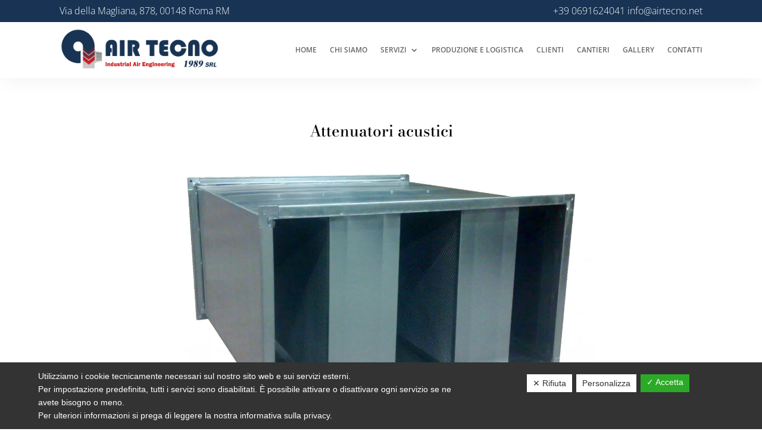

--- FILE ---
content_type: text/html; charset=utf-8
request_url: https://www.google.com/recaptcha/api2/anchor?ar=1&k=6LeoP6UpAAAAAO829C-R0m4tdYbtgN2mgvHbBTeY&co=aHR0cHM6Ly93d3cuYWlydGVjbm8ubmV0OjQ0Mw..&hl=en&v=PoyoqOPhxBO7pBk68S4YbpHZ&size=invisible&anchor-ms=20000&execute-ms=30000&cb=q8a8imkfam5l
body_size: 48937
content:
<!DOCTYPE HTML><html dir="ltr" lang="en"><head><meta http-equiv="Content-Type" content="text/html; charset=UTF-8">
<meta http-equiv="X-UA-Compatible" content="IE=edge">
<title>reCAPTCHA</title>
<style type="text/css">
/* cyrillic-ext */
@font-face {
  font-family: 'Roboto';
  font-style: normal;
  font-weight: 400;
  font-stretch: 100%;
  src: url(//fonts.gstatic.com/s/roboto/v48/KFO7CnqEu92Fr1ME7kSn66aGLdTylUAMa3GUBHMdazTgWw.woff2) format('woff2');
  unicode-range: U+0460-052F, U+1C80-1C8A, U+20B4, U+2DE0-2DFF, U+A640-A69F, U+FE2E-FE2F;
}
/* cyrillic */
@font-face {
  font-family: 'Roboto';
  font-style: normal;
  font-weight: 400;
  font-stretch: 100%;
  src: url(//fonts.gstatic.com/s/roboto/v48/KFO7CnqEu92Fr1ME7kSn66aGLdTylUAMa3iUBHMdazTgWw.woff2) format('woff2');
  unicode-range: U+0301, U+0400-045F, U+0490-0491, U+04B0-04B1, U+2116;
}
/* greek-ext */
@font-face {
  font-family: 'Roboto';
  font-style: normal;
  font-weight: 400;
  font-stretch: 100%;
  src: url(//fonts.gstatic.com/s/roboto/v48/KFO7CnqEu92Fr1ME7kSn66aGLdTylUAMa3CUBHMdazTgWw.woff2) format('woff2');
  unicode-range: U+1F00-1FFF;
}
/* greek */
@font-face {
  font-family: 'Roboto';
  font-style: normal;
  font-weight: 400;
  font-stretch: 100%;
  src: url(//fonts.gstatic.com/s/roboto/v48/KFO7CnqEu92Fr1ME7kSn66aGLdTylUAMa3-UBHMdazTgWw.woff2) format('woff2');
  unicode-range: U+0370-0377, U+037A-037F, U+0384-038A, U+038C, U+038E-03A1, U+03A3-03FF;
}
/* math */
@font-face {
  font-family: 'Roboto';
  font-style: normal;
  font-weight: 400;
  font-stretch: 100%;
  src: url(//fonts.gstatic.com/s/roboto/v48/KFO7CnqEu92Fr1ME7kSn66aGLdTylUAMawCUBHMdazTgWw.woff2) format('woff2');
  unicode-range: U+0302-0303, U+0305, U+0307-0308, U+0310, U+0312, U+0315, U+031A, U+0326-0327, U+032C, U+032F-0330, U+0332-0333, U+0338, U+033A, U+0346, U+034D, U+0391-03A1, U+03A3-03A9, U+03B1-03C9, U+03D1, U+03D5-03D6, U+03F0-03F1, U+03F4-03F5, U+2016-2017, U+2034-2038, U+203C, U+2040, U+2043, U+2047, U+2050, U+2057, U+205F, U+2070-2071, U+2074-208E, U+2090-209C, U+20D0-20DC, U+20E1, U+20E5-20EF, U+2100-2112, U+2114-2115, U+2117-2121, U+2123-214F, U+2190, U+2192, U+2194-21AE, U+21B0-21E5, U+21F1-21F2, U+21F4-2211, U+2213-2214, U+2216-22FF, U+2308-230B, U+2310, U+2319, U+231C-2321, U+2336-237A, U+237C, U+2395, U+239B-23B7, U+23D0, U+23DC-23E1, U+2474-2475, U+25AF, U+25B3, U+25B7, U+25BD, U+25C1, U+25CA, U+25CC, U+25FB, U+266D-266F, U+27C0-27FF, U+2900-2AFF, U+2B0E-2B11, U+2B30-2B4C, U+2BFE, U+3030, U+FF5B, U+FF5D, U+1D400-1D7FF, U+1EE00-1EEFF;
}
/* symbols */
@font-face {
  font-family: 'Roboto';
  font-style: normal;
  font-weight: 400;
  font-stretch: 100%;
  src: url(//fonts.gstatic.com/s/roboto/v48/KFO7CnqEu92Fr1ME7kSn66aGLdTylUAMaxKUBHMdazTgWw.woff2) format('woff2');
  unicode-range: U+0001-000C, U+000E-001F, U+007F-009F, U+20DD-20E0, U+20E2-20E4, U+2150-218F, U+2190, U+2192, U+2194-2199, U+21AF, U+21E6-21F0, U+21F3, U+2218-2219, U+2299, U+22C4-22C6, U+2300-243F, U+2440-244A, U+2460-24FF, U+25A0-27BF, U+2800-28FF, U+2921-2922, U+2981, U+29BF, U+29EB, U+2B00-2BFF, U+4DC0-4DFF, U+FFF9-FFFB, U+10140-1018E, U+10190-1019C, U+101A0, U+101D0-101FD, U+102E0-102FB, U+10E60-10E7E, U+1D2C0-1D2D3, U+1D2E0-1D37F, U+1F000-1F0FF, U+1F100-1F1AD, U+1F1E6-1F1FF, U+1F30D-1F30F, U+1F315, U+1F31C, U+1F31E, U+1F320-1F32C, U+1F336, U+1F378, U+1F37D, U+1F382, U+1F393-1F39F, U+1F3A7-1F3A8, U+1F3AC-1F3AF, U+1F3C2, U+1F3C4-1F3C6, U+1F3CA-1F3CE, U+1F3D4-1F3E0, U+1F3ED, U+1F3F1-1F3F3, U+1F3F5-1F3F7, U+1F408, U+1F415, U+1F41F, U+1F426, U+1F43F, U+1F441-1F442, U+1F444, U+1F446-1F449, U+1F44C-1F44E, U+1F453, U+1F46A, U+1F47D, U+1F4A3, U+1F4B0, U+1F4B3, U+1F4B9, U+1F4BB, U+1F4BF, U+1F4C8-1F4CB, U+1F4D6, U+1F4DA, U+1F4DF, U+1F4E3-1F4E6, U+1F4EA-1F4ED, U+1F4F7, U+1F4F9-1F4FB, U+1F4FD-1F4FE, U+1F503, U+1F507-1F50B, U+1F50D, U+1F512-1F513, U+1F53E-1F54A, U+1F54F-1F5FA, U+1F610, U+1F650-1F67F, U+1F687, U+1F68D, U+1F691, U+1F694, U+1F698, U+1F6AD, U+1F6B2, U+1F6B9-1F6BA, U+1F6BC, U+1F6C6-1F6CF, U+1F6D3-1F6D7, U+1F6E0-1F6EA, U+1F6F0-1F6F3, U+1F6F7-1F6FC, U+1F700-1F7FF, U+1F800-1F80B, U+1F810-1F847, U+1F850-1F859, U+1F860-1F887, U+1F890-1F8AD, U+1F8B0-1F8BB, U+1F8C0-1F8C1, U+1F900-1F90B, U+1F93B, U+1F946, U+1F984, U+1F996, U+1F9E9, U+1FA00-1FA6F, U+1FA70-1FA7C, U+1FA80-1FA89, U+1FA8F-1FAC6, U+1FACE-1FADC, U+1FADF-1FAE9, U+1FAF0-1FAF8, U+1FB00-1FBFF;
}
/* vietnamese */
@font-face {
  font-family: 'Roboto';
  font-style: normal;
  font-weight: 400;
  font-stretch: 100%;
  src: url(//fonts.gstatic.com/s/roboto/v48/KFO7CnqEu92Fr1ME7kSn66aGLdTylUAMa3OUBHMdazTgWw.woff2) format('woff2');
  unicode-range: U+0102-0103, U+0110-0111, U+0128-0129, U+0168-0169, U+01A0-01A1, U+01AF-01B0, U+0300-0301, U+0303-0304, U+0308-0309, U+0323, U+0329, U+1EA0-1EF9, U+20AB;
}
/* latin-ext */
@font-face {
  font-family: 'Roboto';
  font-style: normal;
  font-weight: 400;
  font-stretch: 100%;
  src: url(//fonts.gstatic.com/s/roboto/v48/KFO7CnqEu92Fr1ME7kSn66aGLdTylUAMa3KUBHMdazTgWw.woff2) format('woff2');
  unicode-range: U+0100-02BA, U+02BD-02C5, U+02C7-02CC, U+02CE-02D7, U+02DD-02FF, U+0304, U+0308, U+0329, U+1D00-1DBF, U+1E00-1E9F, U+1EF2-1EFF, U+2020, U+20A0-20AB, U+20AD-20C0, U+2113, U+2C60-2C7F, U+A720-A7FF;
}
/* latin */
@font-face {
  font-family: 'Roboto';
  font-style: normal;
  font-weight: 400;
  font-stretch: 100%;
  src: url(//fonts.gstatic.com/s/roboto/v48/KFO7CnqEu92Fr1ME7kSn66aGLdTylUAMa3yUBHMdazQ.woff2) format('woff2');
  unicode-range: U+0000-00FF, U+0131, U+0152-0153, U+02BB-02BC, U+02C6, U+02DA, U+02DC, U+0304, U+0308, U+0329, U+2000-206F, U+20AC, U+2122, U+2191, U+2193, U+2212, U+2215, U+FEFF, U+FFFD;
}
/* cyrillic-ext */
@font-face {
  font-family: 'Roboto';
  font-style: normal;
  font-weight: 500;
  font-stretch: 100%;
  src: url(//fonts.gstatic.com/s/roboto/v48/KFO7CnqEu92Fr1ME7kSn66aGLdTylUAMa3GUBHMdazTgWw.woff2) format('woff2');
  unicode-range: U+0460-052F, U+1C80-1C8A, U+20B4, U+2DE0-2DFF, U+A640-A69F, U+FE2E-FE2F;
}
/* cyrillic */
@font-face {
  font-family: 'Roboto';
  font-style: normal;
  font-weight: 500;
  font-stretch: 100%;
  src: url(//fonts.gstatic.com/s/roboto/v48/KFO7CnqEu92Fr1ME7kSn66aGLdTylUAMa3iUBHMdazTgWw.woff2) format('woff2');
  unicode-range: U+0301, U+0400-045F, U+0490-0491, U+04B0-04B1, U+2116;
}
/* greek-ext */
@font-face {
  font-family: 'Roboto';
  font-style: normal;
  font-weight: 500;
  font-stretch: 100%;
  src: url(//fonts.gstatic.com/s/roboto/v48/KFO7CnqEu92Fr1ME7kSn66aGLdTylUAMa3CUBHMdazTgWw.woff2) format('woff2');
  unicode-range: U+1F00-1FFF;
}
/* greek */
@font-face {
  font-family: 'Roboto';
  font-style: normal;
  font-weight: 500;
  font-stretch: 100%;
  src: url(//fonts.gstatic.com/s/roboto/v48/KFO7CnqEu92Fr1ME7kSn66aGLdTylUAMa3-UBHMdazTgWw.woff2) format('woff2');
  unicode-range: U+0370-0377, U+037A-037F, U+0384-038A, U+038C, U+038E-03A1, U+03A3-03FF;
}
/* math */
@font-face {
  font-family: 'Roboto';
  font-style: normal;
  font-weight: 500;
  font-stretch: 100%;
  src: url(//fonts.gstatic.com/s/roboto/v48/KFO7CnqEu92Fr1ME7kSn66aGLdTylUAMawCUBHMdazTgWw.woff2) format('woff2');
  unicode-range: U+0302-0303, U+0305, U+0307-0308, U+0310, U+0312, U+0315, U+031A, U+0326-0327, U+032C, U+032F-0330, U+0332-0333, U+0338, U+033A, U+0346, U+034D, U+0391-03A1, U+03A3-03A9, U+03B1-03C9, U+03D1, U+03D5-03D6, U+03F0-03F1, U+03F4-03F5, U+2016-2017, U+2034-2038, U+203C, U+2040, U+2043, U+2047, U+2050, U+2057, U+205F, U+2070-2071, U+2074-208E, U+2090-209C, U+20D0-20DC, U+20E1, U+20E5-20EF, U+2100-2112, U+2114-2115, U+2117-2121, U+2123-214F, U+2190, U+2192, U+2194-21AE, U+21B0-21E5, U+21F1-21F2, U+21F4-2211, U+2213-2214, U+2216-22FF, U+2308-230B, U+2310, U+2319, U+231C-2321, U+2336-237A, U+237C, U+2395, U+239B-23B7, U+23D0, U+23DC-23E1, U+2474-2475, U+25AF, U+25B3, U+25B7, U+25BD, U+25C1, U+25CA, U+25CC, U+25FB, U+266D-266F, U+27C0-27FF, U+2900-2AFF, U+2B0E-2B11, U+2B30-2B4C, U+2BFE, U+3030, U+FF5B, U+FF5D, U+1D400-1D7FF, U+1EE00-1EEFF;
}
/* symbols */
@font-face {
  font-family: 'Roboto';
  font-style: normal;
  font-weight: 500;
  font-stretch: 100%;
  src: url(//fonts.gstatic.com/s/roboto/v48/KFO7CnqEu92Fr1ME7kSn66aGLdTylUAMaxKUBHMdazTgWw.woff2) format('woff2');
  unicode-range: U+0001-000C, U+000E-001F, U+007F-009F, U+20DD-20E0, U+20E2-20E4, U+2150-218F, U+2190, U+2192, U+2194-2199, U+21AF, U+21E6-21F0, U+21F3, U+2218-2219, U+2299, U+22C4-22C6, U+2300-243F, U+2440-244A, U+2460-24FF, U+25A0-27BF, U+2800-28FF, U+2921-2922, U+2981, U+29BF, U+29EB, U+2B00-2BFF, U+4DC0-4DFF, U+FFF9-FFFB, U+10140-1018E, U+10190-1019C, U+101A0, U+101D0-101FD, U+102E0-102FB, U+10E60-10E7E, U+1D2C0-1D2D3, U+1D2E0-1D37F, U+1F000-1F0FF, U+1F100-1F1AD, U+1F1E6-1F1FF, U+1F30D-1F30F, U+1F315, U+1F31C, U+1F31E, U+1F320-1F32C, U+1F336, U+1F378, U+1F37D, U+1F382, U+1F393-1F39F, U+1F3A7-1F3A8, U+1F3AC-1F3AF, U+1F3C2, U+1F3C4-1F3C6, U+1F3CA-1F3CE, U+1F3D4-1F3E0, U+1F3ED, U+1F3F1-1F3F3, U+1F3F5-1F3F7, U+1F408, U+1F415, U+1F41F, U+1F426, U+1F43F, U+1F441-1F442, U+1F444, U+1F446-1F449, U+1F44C-1F44E, U+1F453, U+1F46A, U+1F47D, U+1F4A3, U+1F4B0, U+1F4B3, U+1F4B9, U+1F4BB, U+1F4BF, U+1F4C8-1F4CB, U+1F4D6, U+1F4DA, U+1F4DF, U+1F4E3-1F4E6, U+1F4EA-1F4ED, U+1F4F7, U+1F4F9-1F4FB, U+1F4FD-1F4FE, U+1F503, U+1F507-1F50B, U+1F50D, U+1F512-1F513, U+1F53E-1F54A, U+1F54F-1F5FA, U+1F610, U+1F650-1F67F, U+1F687, U+1F68D, U+1F691, U+1F694, U+1F698, U+1F6AD, U+1F6B2, U+1F6B9-1F6BA, U+1F6BC, U+1F6C6-1F6CF, U+1F6D3-1F6D7, U+1F6E0-1F6EA, U+1F6F0-1F6F3, U+1F6F7-1F6FC, U+1F700-1F7FF, U+1F800-1F80B, U+1F810-1F847, U+1F850-1F859, U+1F860-1F887, U+1F890-1F8AD, U+1F8B0-1F8BB, U+1F8C0-1F8C1, U+1F900-1F90B, U+1F93B, U+1F946, U+1F984, U+1F996, U+1F9E9, U+1FA00-1FA6F, U+1FA70-1FA7C, U+1FA80-1FA89, U+1FA8F-1FAC6, U+1FACE-1FADC, U+1FADF-1FAE9, U+1FAF0-1FAF8, U+1FB00-1FBFF;
}
/* vietnamese */
@font-face {
  font-family: 'Roboto';
  font-style: normal;
  font-weight: 500;
  font-stretch: 100%;
  src: url(//fonts.gstatic.com/s/roboto/v48/KFO7CnqEu92Fr1ME7kSn66aGLdTylUAMa3OUBHMdazTgWw.woff2) format('woff2');
  unicode-range: U+0102-0103, U+0110-0111, U+0128-0129, U+0168-0169, U+01A0-01A1, U+01AF-01B0, U+0300-0301, U+0303-0304, U+0308-0309, U+0323, U+0329, U+1EA0-1EF9, U+20AB;
}
/* latin-ext */
@font-face {
  font-family: 'Roboto';
  font-style: normal;
  font-weight: 500;
  font-stretch: 100%;
  src: url(//fonts.gstatic.com/s/roboto/v48/KFO7CnqEu92Fr1ME7kSn66aGLdTylUAMa3KUBHMdazTgWw.woff2) format('woff2');
  unicode-range: U+0100-02BA, U+02BD-02C5, U+02C7-02CC, U+02CE-02D7, U+02DD-02FF, U+0304, U+0308, U+0329, U+1D00-1DBF, U+1E00-1E9F, U+1EF2-1EFF, U+2020, U+20A0-20AB, U+20AD-20C0, U+2113, U+2C60-2C7F, U+A720-A7FF;
}
/* latin */
@font-face {
  font-family: 'Roboto';
  font-style: normal;
  font-weight: 500;
  font-stretch: 100%;
  src: url(//fonts.gstatic.com/s/roboto/v48/KFO7CnqEu92Fr1ME7kSn66aGLdTylUAMa3yUBHMdazQ.woff2) format('woff2');
  unicode-range: U+0000-00FF, U+0131, U+0152-0153, U+02BB-02BC, U+02C6, U+02DA, U+02DC, U+0304, U+0308, U+0329, U+2000-206F, U+20AC, U+2122, U+2191, U+2193, U+2212, U+2215, U+FEFF, U+FFFD;
}
/* cyrillic-ext */
@font-face {
  font-family: 'Roboto';
  font-style: normal;
  font-weight: 900;
  font-stretch: 100%;
  src: url(//fonts.gstatic.com/s/roboto/v48/KFO7CnqEu92Fr1ME7kSn66aGLdTylUAMa3GUBHMdazTgWw.woff2) format('woff2');
  unicode-range: U+0460-052F, U+1C80-1C8A, U+20B4, U+2DE0-2DFF, U+A640-A69F, U+FE2E-FE2F;
}
/* cyrillic */
@font-face {
  font-family: 'Roboto';
  font-style: normal;
  font-weight: 900;
  font-stretch: 100%;
  src: url(//fonts.gstatic.com/s/roboto/v48/KFO7CnqEu92Fr1ME7kSn66aGLdTylUAMa3iUBHMdazTgWw.woff2) format('woff2');
  unicode-range: U+0301, U+0400-045F, U+0490-0491, U+04B0-04B1, U+2116;
}
/* greek-ext */
@font-face {
  font-family: 'Roboto';
  font-style: normal;
  font-weight: 900;
  font-stretch: 100%;
  src: url(//fonts.gstatic.com/s/roboto/v48/KFO7CnqEu92Fr1ME7kSn66aGLdTylUAMa3CUBHMdazTgWw.woff2) format('woff2');
  unicode-range: U+1F00-1FFF;
}
/* greek */
@font-face {
  font-family: 'Roboto';
  font-style: normal;
  font-weight: 900;
  font-stretch: 100%;
  src: url(//fonts.gstatic.com/s/roboto/v48/KFO7CnqEu92Fr1ME7kSn66aGLdTylUAMa3-UBHMdazTgWw.woff2) format('woff2');
  unicode-range: U+0370-0377, U+037A-037F, U+0384-038A, U+038C, U+038E-03A1, U+03A3-03FF;
}
/* math */
@font-face {
  font-family: 'Roboto';
  font-style: normal;
  font-weight: 900;
  font-stretch: 100%;
  src: url(//fonts.gstatic.com/s/roboto/v48/KFO7CnqEu92Fr1ME7kSn66aGLdTylUAMawCUBHMdazTgWw.woff2) format('woff2');
  unicode-range: U+0302-0303, U+0305, U+0307-0308, U+0310, U+0312, U+0315, U+031A, U+0326-0327, U+032C, U+032F-0330, U+0332-0333, U+0338, U+033A, U+0346, U+034D, U+0391-03A1, U+03A3-03A9, U+03B1-03C9, U+03D1, U+03D5-03D6, U+03F0-03F1, U+03F4-03F5, U+2016-2017, U+2034-2038, U+203C, U+2040, U+2043, U+2047, U+2050, U+2057, U+205F, U+2070-2071, U+2074-208E, U+2090-209C, U+20D0-20DC, U+20E1, U+20E5-20EF, U+2100-2112, U+2114-2115, U+2117-2121, U+2123-214F, U+2190, U+2192, U+2194-21AE, U+21B0-21E5, U+21F1-21F2, U+21F4-2211, U+2213-2214, U+2216-22FF, U+2308-230B, U+2310, U+2319, U+231C-2321, U+2336-237A, U+237C, U+2395, U+239B-23B7, U+23D0, U+23DC-23E1, U+2474-2475, U+25AF, U+25B3, U+25B7, U+25BD, U+25C1, U+25CA, U+25CC, U+25FB, U+266D-266F, U+27C0-27FF, U+2900-2AFF, U+2B0E-2B11, U+2B30-2B4C, U+2BFE, U+3030, U+FF5B, U+FF5D, U+1D400-1D7FF, U+1EE00-1EEFF;
}
/* symbols */
@font-face {
  font-family: 'Roboto';
  font-style: normal;
  font-weight: 900;
  font-stretch: 100%;
  src: url(//fonts.gstatic.com/s/roboto/v48/KFO7CnqEu92Fr1ME7kSn66aGLdTylUAMaxKUBHMdazTgWw.woff2) format('woff2');
  unicode-range: U+0001-000C, U+000E-001F, U+007F-009F, U+20DD-20E0, U+20E2-20E4, U+2150-218F, U+2190, U+2192, U+2194-2199, U+21AF, U+21E6-21F0, U+21F3, U+2218-2219, U+2299, U+22C4-22C6, U+2300-243F, U+2440-244A, U+2460-24FF, U+25A0-27BF, U+2800-28FF, U+2921-2922, U+2981, U+29BF, U+29EB, U+2B00-2BFF, U+4DC0-4DFF, U+FFF9-FFFB, U+10140-1018E, U+10190-1019C, U+101A0, U+101D0-101FD, U+102E0-102FB, U+10E60-10E7E, U+1D2C0-1D2D3, U+1D2E0-1D37F, U+1F000-1F0FF, U+1F100-1F1AD, U+1F1E6-1F1FF, U+1F30D-1F30F, U+1F315, U+1F31C, U+1F31E, U+1F320-1F32C, U+1F336, U+1F378, U+1F37D, U+1F382, U+1F393-1F39F, U+1F3A7-1F3A8, U+1F3AC-1F3AF, U+1F3C2, U+1F3C4-1F3C6, U+1F3CA-1F3CE, U+1F3D4-1F3E0, U+1F3ED, U+1F3F1-1F3F3, U+1F3F5-1F3F7, U+1F408, U+1F415, U+1F41F, U+1F426, U+1F43F, U+1F441-1F442, U+1F444, U+1F446-1F449, U+1F44C-1F44E, U+1F453, U+1F46A, U+1F47D, U+1F4A3, U+1F4B0, U+1F4B3, U+1F4B9, U+1F4BB, U+1F4BF, U+1F4C8-1F4CB, U+1F4D6, U+1F4DA, U+1F4DF, U+1F4E3-1F4E6, U+1F4EA-1F4ED, U+1F4F7, U+1F4F9-1F4FB, U+1F4FD-1F4FE, U+1F503, U+1F507-1F50B, U+1F50D, U+1F512-1F513, U+1F53E-1F54A, U+1F54F-1F5FA, U+1F610, U+1F650-1F67F, U+1F687, U+1F68D, U+1F691, U+1F694, U+1F698, U+1F6AD, U+1F6B2, U+1F6B9-1F6BA, U+1F6BC, U+1F6C6-1F6CF, U+1F6D3-1F6D7, U+1F6E0-1F6EA, U+1F6F0-1F6F3, U+1F6F7-1F6FC, U+1F700-1F7FF, U+1F800-1F80B, U+1F810-1F847, U+1F850-1F859, U+1F860-1F887, U+1F890-1F8AD, U+1F8B0-1F8BB, U+1F8C0-1F8C1, U+1F900-1F90B, U+1F93B, U+1F946, U+1F984, U+1F996, U+1F9E9, U+1FA00-1FA6F, U+1FA70-1FA7C, U+1FA80-1FA89, U+1FA8F-1FAC6, U+1FACE-1FADC, U+1FADF-1FAE9, U+1FAF0-1FAF8, U+1FB00-1FBFF;
}
/* vietnamese */
@font-face {
  font-family: 'Roboto';
  font-style: normal;
  font-weight: 900;
  font-stretch: 100%;
  src: url(//fonts.gstatic.com/s/roboto/v48/KFO7CnqEu92Fr1ME7kSn66aGLdTylUAMa3OUBHMdazTgWw.woff2) format('woff2');
  unicode-range: U+0102-0103, U+0110-0111, U+0128-0129, U+0168-0169, U+01A0-01A1, U+01AF-01B0, U+0300-0301, U+0303-0304, U+0308-0309, U+0323, U+0329, U+1EA0-1EF9, U+20AB;
}
/* latin-ext */
@font-face {
  font-family: 'Roboto';
  font-style: normal;
  font-weight: 900;
  font-stretch: 100%;
  src: url(//fonts.gstatic.com/s/roboto/v48/KFO7CnqEu92Fr1ME7kSn66aGLdTylUAMa3KUBHMdazTgWw.woff2) format('woff2');
  unicode-range: U+0100-02BA, U+02BD-02C5, U+02C7-02CC, U+02CE-02D7, U+02DD-02FF, U+0304, U+0308, U+0329, U+1D00-1DBF, U+1E00-1E9F, U+1EF2-1EFF, U+2020, U+20A0-20AB, U+20AD-20C0, U+2113, U+2C60-2C7F, U+A720-A7FF;
}
/* latin */
@font-face {
  font-family: 'Roboto';
  font-style: normal;
  font-weight: 900;
  font-stretch: 100%;
  src: url(//fonts.gstatic.com/s/roboto/v48/KFO7CnqEu92Fr1ME7kSn66aGLdTylUAMa3yUBHMdazQ.woff2) format('woff2');
  unicode-range: U+0000-00FF, U+0131, U+0152-0153, U+02BB-02BC, U+02C6, U+02DA, U+02DC, U+0304, U+0308, U+0329, U+2000-206F, U+20AC, U+2122, U+2191, U+2193, U+2212, U+2215, U+FEFF, U+FFFD;
}

</style>
<link rel="stylesheet" type="text/css" href="https://www.gstatic.com/recaptcha/releases/PoyoqOPhxBO7pBk68S4YbpHZ/styles__ltr.css">
<script nonce="YV5Gy5z26JQyAu6aJ_0_7g" type="text/javascript">window['__recaptcha_api'] = 'https://www.google.com/recaptcha/api2/';</script>
<script type="text/javascript" src="https://www.gstatic.com/recaptcha/releases/PoyoqOPhxBO7pBk68S4YbpHZ/recaptcha__en.js" nonce="YV5Gy5z26JQyAu6aJ_0_7g">
      
    </script></head>
<body><div id="rc-anchor-alert" class="rc-anchor-alert"></div>
<input type="hidden" id="recaptcha-token" value="[base64]">
<script type="text/javascript" nonce="YV5Gy5z26JQyAu6aJ_0_7g">
      recaptcha.anchor.Main.init("[\x22ainput\x22,[\x22bgdata\x22,\x22\x22,\[base64]/[base64]/bmV3IFpbdF0obVswXSk6Sz09Mj9uZXcgWlt0XShtWzBdLG1bMV0pOks9PTM/bmV3IFpbdF0obVswXSxtWzFdLG1bMl0pOks9PTQ/[base64]/[base64]/[base64]/[base64]/[base64]/[base64]/[base64]/[base64]/[base64]/[base64]/[base64]/[base64]/[base64]/[base64]\\u003d\\u003d\x22,\[base64]\x22,\x22AcOiJzAcCGUnGcOvOQZLagPDtntRw5lUcBdfTcOVeX3Cs3VNw6B7w51faHpmw4DCgMKgX25owplZw69xw4LDqDnDvVvDkMKCZgrCkU/[base64]/CgyLCm3R9ZgQ4w7XCgSYTwrHCtcO/[base64]/w7LCi8KMwpXDnQLCtsOpPzPDrGDCoBTDhDXCjsOOKMO0AcOCw4XCtMKAbzbCrsO4w7AcVH/ChcO1XsKXJ8OST8OsYH/[base64]/[base64]/w7XCqcK7w5x9wrsHAsKVB3fCg8Krw5/Cp8O4wq4FOsKRWSnCnsKJwrPDuXhyL8KAIiLDhmbCtcOWJnsww5JQDcO7wqfChmN7B0p1wp3CmwvDj8KHw6nCkyfCkcOKACvDpFgMw6tUw7jClVDDpsOiwoLCmMKcUEI5A8OaUG0+w73DtcO9ay85w7wZwozCo8Kfa1MPG8OGwoIBOsKPAzcxw4zDgcO/woBjRcOzfcKRwpMNw60NWcOsw5s/w6XCiMOiFHLCoMK9w4pAwrE4w6LCiMKFB25tHMOVKcKHPG/Dji/DrMKQw7Eswp5jwrHCr215Ql3ClcKkwpzDqMKww53Cpw8zGlcOw6khw6LClntdJlHCjSTDmMOyw4rDrADCqMOyVm7Ct8KbaT7DpcOcw7khVsOfw4zCrE/CrsOdbMKldMO7wrDDo2zDisKvbsOdw5bDpldvw7J+WsOhwr/Do2kawpodwojCokzDtTwow4/Dl1/DqTY6JsKwFjjCj05TJcKsAHMWKMK5L8OEDAHDlivDocOla3oFw6lEwrczCMK/w7rCucOeQGfCuMOaw5w0w4cdw5FTcyzCh8OBw7EHwrPDoQ7Cpj7DoMOtC8O5aQtscxl/w4/DuzQfw43DqMK6wpjCtD4VcnDDo8OPM8K+wo52c1wrZsKWGsKUCA1wUVrDv8OmSmI6woNwwocSLcOcw7nDnMOZO8OOw5oSSsOMwonComfDnUF6KFJ9N8Oew545w75xTH0ew43DlUnDgcO/EMOCYQ3Cu8KQw6otw7o7U8OIClzDqQPCr8KbwqpBcsKRTU88w6nCsMOYw7Brw4vDhMK4fMOsCT15wrBPcVtRwrZIwqHCnCPDnC/CgcK+wovDu8KWWCHDn8KQcHFTw6rChmQKwq4RXy9mw6bCg8OQwq7DvcKbZMKCwp7CmcOmUsOHD8O2OcOzw6smbcOLK8KTS8OeOHzDt1TDnm7CssO0JgPCu8OkfAzCqMO3FcOQQsKwSsKnwq/DuATCu8OOwrMJT8KmcMOERHcie8K7w5nCssK4wqMqw5zDiGTCgMO9IHTDl8KcegB5wozDvcObw7lBwrDDgSnCisO/wrxjwpvClMO/N8KnwpVicERSVmvDgMKGRsKUwprChivDiMK0wqLDoMKgwpjDsDV6BT7CkhPCp30cWRFBwq8lb8KdFQlLw57CqDTDl1XCmcKaAcKxwqcdXMOfwpbDoF/DpTUgw5PCqcKnc2gIwpbDsU5vYMKPPnbDgcOaOsONwoJYwqgJwoo8w7bDqD7Cs8Kew6A/wo3CrsKyw5NnQjbCgT/DucOEw54Uw4HCpmXDhcO2woDCon96X8KJwpNcw7wLwq15Y0DDi3pQbCXCmMOywonCgE9swogMw7AqwoPCg8OVX8K/[base64]/DuHTDvWljwpzDmsO4w6HDln7Du8ORwrzCh8OyJ8K0HMK1R8K8wrvDvcO/IsKkw4bCrsOrwpIJZBbDhmnDlnlDw6YtEsOBwqhSO8OIw4INVsK1M8OKwpJbw4ZIVC3ClMKceRjDnSjChDTCvcKdPcOcwp00wq/DqwNiBD0Tw7lbwpsoQsK6XmLDiSJOUEHDksKbwqhOX8K6aMKXwpQ7ZcKnw6toBCFBwozDqsOfZ3vDs8KdwqfDpsKMDBgOw6s8ICdOXh/CoxV9UwRxwoTDumISXUtUTMO7wqPDiMKEwqDDrkd8GH/[base64]/ChgcBw7DCkSBmScKWR8OYw5zDj2dSwp3CtDMdWgbDuw8mw7Ygw4LDljtIwrAIFAHCp8KjwpzDpnvDgsOaw6k/TMKnZsKoaBM9wpPDpjXCsMKreBZzTg0YTyTDnyYlTFMmw6YUVBkUZMKEwqhxwrrCn8OXw5rCkMOeHAcDwonCm8OZCEckworCh1IMcsKdBnx/ZDfDr8Omw7LCisOHbsOWIFpmwrZnTxbCoMO9WCHChsOlAcOqU1HCl8KiDzcGasOZTzXCqMKOTsK5wp7Cqhp/[base64]/DtMONHSNcw4rDglnCr8OzGiDDgcOmwqrDgsOhwpnDhBLDgcOKw6zCuUA4HkQCQwRVK8KMZmsaYFlmcVLDoxHDumwpw6zDmVEpYMOjw54Hwp7CmBjDhVLDnsKiwrdVcUMoFMOgSRvChsOcAxvDm8OAw5BIwqsbG8Oww7dDXMOzNgV+QsOQwoDDuC1/[base64]/CrBnDmGFpQjDDiAgFDsKkwqzDtMO+AF/CoFgxwrd5w5Nuw4LCpxQTDGzDvsODwpcEwr3DvMKpw5ZOVXZHwqzDpMKpwrvDrsKfwqozR8KUw4vDm8OxT8K/C8OLEz17PsOGw6jCpAMEwqbDoGVuw71Aw6vDhQFiVcKlL8KSecOpasKLw5sYKcOxCinDt8O9DMK7wpMpUlvDisKew73DuynDg10mVnNWN39/wpHDjE3CszzCqcOlM0TCsx/DpT7DmxjCs8Oaw6Uuw6UwWn0swrLCs3opw5zDi8OdwoHDlUd3w7HDmGoIcnROw7xAGsKmw7fCgFbDh0bDtsO7w7EnwqIxBsOsw6fDqn8vwrlyeV0cwrUZFVEfFEdmwpY1YcOBL8OaAVs2BsK2VTPCqkrCjSzDkcKSwpbCr8KnwoF/wpk2MsOMe8OqAQw+wp1ewotcNRzDjsO/Ln5fwq3DikHCkAnCiF/[base64]/[base64]/CpzvChxfDklxlw7Now6bCksO/w4ddF8K3ZsOUw77DqMKVecKpwp/Cs1vCslnCuj/Chn5Fw5FCccKbw714anIqwqbDi31gRCXDmiDCt8OKVkB1w7HCvwbDgDYdw4FdwoXCvcOcwr0iVcKmP8KDfMOQw6ILwozClwQcDsK1HMK4w6/Cu8O1wonDpsK1LcKMwojDmMOcwpDDssK0w706wr9GUWEYBMKzw4DDlcOLQX14KgFHw7gFR2bCj8OIYcOcw5zCgMK0wrjDmsK/QMKUBQDCpsKtCMOpGCXDgMKzw5lywr3DvsOHwrbDhhHCl0LCi8KUXhDDjlzDj2Elwo/CvcOJw6E3wrbCs8KwFsKiwrvCpMKHwqp/ScKsw5rCmhnDm1/DkXnDlgTDncOKasKGwojDrMOLwqTDpsO5w4HDsWXCjcObPMOKXhrCksOxcMKOwpUhJ28JOsO6YcO/axcGbmDDhcKbwovCg8O+wqwGw7opAgTDmGPDnGzDuMORw5vDhk85wqZwERkRw7/DoB/Cry98K3zDqz1ww5fDkEHCmMK+wq/CqBvCnMOpwqNOw5EqwpJ7wqDCjsOCw4bDo2BiNDgoVTcNw4fDi8O7wqzCosKew5nDrRjCuRk/RgNTFMOPenHDtD0VwrfCnMKBdsODwrF2JMKiwpjCm8K8wowUw7HDpMOcw6/DrMKMVcKJZgXChsKQw5LDpGfDoi7DhMKywr/[base64]/w75YwpJXERHDmsKbCnE1Cn9+w4TDo1lfw4nDkcKkfSbCpcOIw5/Du0PDhk/DjcKWwrbCucKWw5hSQsORwprCrwDCswTCsXPCjjFCwqprw6/DlCbDjxggMsKBesKrwoBLw7plMAXCr0hjwoFWIcKrDANKw4l+wqVJwq0lw7XChsOaw77DrMKEwp4swo5Ww4LDi8O0QiTCvMKALMKyw6tuD8KgBAZyw5wBw5zCr8KFLAJAwoAmw5nDnmFlw7BaOBFFPsKjAxLDnMOBwqXDt0TCrkcifE85PcKUYMOVwr/Dvz52N3/[base64]/CrEV7DMKlw7DCscOwwpnCmCTDngonUVYuB0V+e3XDrxPCjsOcwrzDkcO5A8OUwrfCvcOUen/Dm2vDiXbDoMKPD8OpwrHDicK+w4TDicK5CRtMwr9WwoTCgEh5wrvCi8Oow7Q4w71swrHCucKlUxHDtxbDncOqwoArw7QWfsOdw4TCvE7Dr8O8w5jDnsOkVDHDn8Oyw4bDqAfCqcKGUETCkl4Ew4rCqMOjwp83WMOdw5LCikBjw5N9wrnCu8OUaMOiBCnCkMONcH/Crn8Vwr7DvBEJwo1Aw70vcTLDvFBBw6F4wokTw5ZfwqN1w5BsLxXDkETCisKsw5fDt8Kiw4wdw7dVwolmwqPCkMOALTwvw6sUw4Y3wrXClQbDmsOAVcKjJ3jCs3NHccOuRHJJUsKxwqbDqR7DiCAMw7pnwo/DlsK1w4IsEMKxw4tYw4lWEhwow6lnIXIEw5bDsw7DgMKYJcOkGsOhLUYfeQxHwqHCkMK8wrpHUcOQwrEkw4U5w7HCpsO+LAkyNXDCiMKYw5fDlBrCt8KMEcKuVcOmBC/Ds8OpZcOYBMKcVAXDiUoEd0TDscOHNMKkw4/DqsKFN8OUw6Qtw61YwpjDlgNjRwbDuFfCmBdnNMOgV8KjX8KNMcKdCMKGwpYpw6DDuwvCk8OcasKawqDCr1XCqcOhw4wiV2Qvw685wqHCsyPCpkzChQYUFsOGMcOHwpFuBsKAwqNBFGzCpmt4wpLCsy/[base64]/[base64]/XMK1w7Rgw4zDvcKlFcKkKl/CvcKvwrDDgsK3acOLLcOFw5oZwroYQgIZwrTDksOTwrzCuyjDisOHw4Rjw5vDlmTCnj95ccKWwpjDjhwMD1fClwY/[base64]/Cs0LDqcOtSsKpw59owpA/w60bJsORwqjCtEohc8OdaH3DlnXDgsOwWw/[base64]/[base64]/[base64]/[base64]/CpsOjHsKxwrTDl8OYITAjwo3CqEQlcsO8woIQBsOmw7MdfVdeIMOXccOoSnfDmFoswpxWw4HDt8K0wo0AVsOfw5jCg8Oewp/DqE3DpkdGwpDCjMKGwr/DjMOHDsKfwrAjM3ZBbMOvw4LCvzsiMRfCvMKnc3hBw7PCsxBawrJqYsKXCsKjesO3dBAMEMOhw5HCvk4lw7ccK8Knwq8QcnLCocO4wprCisOBYcOcbH/[base64]/CosOYwq/DsDzDsQszw6oSKj/DjU9ew6XDglPCnw3CmMOPwpvCv8K+JcK2wodBwr8cdkt1bVdiw6saw4bCiwHCk8O6w5PCnMOmw5XDisK6KGRQTGFGI2QkJjjDkMKnwr8jw7tJFsKFbcOrw7PCkcO+RcOmwqHCjioVIcOuUmnCpWV/wqXDmyDDqG87YcKrwoQMwqzDvVZFNUbClcKVw7kfSsK+w7fDo8OPeMOewr1CXSbCqVbDqzdAw6/CrnRkXsK7GFLDqyNLw6ZdVsK+PMKMEcKMVgAswow0wpFfw5chw7xNw5XDigMLXloeZcKCw55nZcO+wr/DlcOQNsKbw6nCpWQZMMOsd8OmDljCs3ljwpprwqnCt15BEQdMw7rDpE4IwpIoP8OrBsK5R3kIGQZIwoLCuGBVwrvClknClU/CpsKwcSjDnQ5iRsKSwrN0w5FfX8OdSGM+ZMONc8Kuw6BZw7kxGDoWUMO7wrnDkMOkD8KEZRTCnsKWfMKZwr3Ct8KowodNw7LCm8ONwqhNUWgvwo7CgcOgU0TDncOab8OVwqE0csOjfGd3W2vDp8OxacOTwpvCksKEPWrDiyfCiG/CkyMvR8KKP8KcwpTDncOmwod4woh6dl5MPsOpwqk/MsOxXlfChMKrVUfDlTJEY2dbG0jClcKMwrEMLg7CrMKVUGTDkiDCscKKwplVLcOWw6DCncKGM8OxPXTClMONwr8Tw57CpMKpwo/CjQHCgE03w4EIwog8wo/Cp8KPwqnDs8OlU8KjFMOyw5kTworDmsKQw5hbwr3CpXhlOMOESMOfUWbDqsKdGXvDicOhw6cxwo9/w5ElOcOLMMKQw6BKw4bCj2vDn8OzwpTCksK3NBYbw6Qid8KtUMOMdcKqa8OccQvCtT83wrTDnsOhwp/CqkV6F8OicBw1QMOuw5ZzwoRbBH/DkgRxw49Zw6nDhcKzw5kIPcOOwoLCqMO2K2TDocKcw4AVw6dmw4IcDsKXw7N3w4RICRrDhU7ClMKXw7cNwp49w4/Co8KfOcKZfzLDucKYNsOOICDCvsKmDSjDln5GSzHDky3Dgmcrb8OaN8K4wo/DiMKcQcOpwoYTw4RdVG8kw5Ykw5LCnMKwXsOfw5MiwrETF8K1woDCrsOfwp83FcKNw4R5wqXCsEDCtMORw6nCmsOlw6B/MsKOe8Kcwq3DvzHCg8Otwp8iMVYFa0LDqsK7cnl0JsKKRDTCk8Krw6/[base64]/DnsKsaMOVw50DfsOFYcOmw492w702wqPCgMKUVgbDiDrCtzwPwq7DkHfCkMO9TcOow6QMKMKcXTRfw7w5VsOkMhU2QHtFwpfDtcKCw4/DhlgOfMKGw7lJbxfDqg4vB8OkYMKWw4wfwrcSwrJawprDs8OIDMO7QcOkwq3Cv0TDmCZkwpHCosKkK8KTV8Ofe8OaV8OWDMKgRMOGDStcVcOJGx9nMn83w6tGH8OEw6/ClcOJwrDCuBvDsRzDscOFT8Krf1NEwox8Mxx6J8Kmw5UFEMK5w5DDrsOkEn0JY8K8wo/DrGRdwo3CsAfCmRx5w5xxNngDw7nDszZxVEnDril9w6zDtnXCq0tQwq1WOMKKw5zDnzfCkMKgw6gOwprCkmRxw55HdcOxXMKjZsKBBS/[base64]/DocKhGcKgAS7Ds1U6wo7CoMKxwpHDlcKDw40/UMO3w75GDcKUCANBwpvDqnYMYAIxMyjDvlPDsDR0Zn3ClsOcw6VkUsKyIlpnw59uGMOCwopiwp/CqBIZP8OVwph+XsKZwooeY0kjw58IwqALwqrCkcKIw7DDkldcw7kFw4fDnhBofcOVwrMsRcKPAxXCsDjDjRlKQMKmU3fCkSdCJsKaYMKow7jCrRDDhnwcwr4Xw4pgw6x2w73DscOKw6HDvcKZRAXDlQIlRiJzGgQhwr5pwokjwrVww5dyKi/[base64]/[base64]/Dr0XDhsKBOT8Aw5nCh8KEwojDjsO4w6rDrCNjwqzDmDnDtMOFRyRdQg8ywqDCr8Orw4bCg8KUw641UQogZ01Swo7CnX3Dq0zCvsOxw5TDnMO2UHbDnDbCm8OLw4rDrsKrwp4lCgbChgtLJx3CscOpNmHCnW7CrcO0wp/CnkcXWTduw6DDgV3CvjdLPntQwofDgy16DA1EF8KZZ8OWCB/Do8KyZMOjw4kBZnJuwpLCj8OaP8KXLwgpGMOlw4LCkhTCvXt/wp7DvMOVwovCisOCw4TCvsKBwoUjw5PCu8KIIcKuwq/CvgcvwpY4DmzCrsKfwq7Dk8KUDcOoW3zDg8O6aSvDsGfDpMK9w6JoFsKew5/CgU/Cu8KLNh5zDMOJMMKowo3CqMKuwp0tw6nDvCoqwp/Dt8OQw7wZJcOuc8OuXH7CicKAUcKiwqJZPAUGHMKUw6Z2wpREKsKkLcKOw4/[base64]/DuVUfwoHCt8KLdGdJMxhIwpB3w7PDicKewpXCoALCqMOKV8Osw4jCnQnDgi3DnxNcM8OzfhHCmsKoVcObw5VewpTDlGTDisKbwoU7w7xuwqzDnHlma8OhQEkfw6lywp0zw7rCrgoRMMOCw65yw67Du8K9w7TDih0LPijCmMKuwqx/w7bDjwE6XsOuOcOew4ACw6xbUgbDu8K6wpjCuh0Yw4TCmEVqw4nCiU17wq3CnBxEw4F6Oi/[base64]/AcOUwoTCl1HCisKfw7Z7CsKgGTNkwovDsHbCuTrCqGbDkMKiwqJ/CMK5wqLCkMOtEMKcwqEaw6DDtlfCpcOtbcK8w4gxw59GCGUcwrfDlMO6Uk8cwrBDw7jDukl5w5V5SmAtwq0ow5/ClcKBCV4wVFLDgcOHwqJ0Q8KtwpXDtsO/GsKnJcKVC8KyNy/CicKswpLDpMOuJyRQY0jCt2VowpLDpzXCs8O/[base64]/ClSJFw5/Cg0Z8w7nDoMOTJ8Knw50JZsKkw6xYwqQww4HDtcORw4p0AsK0w47CtsKSw7Z/[base64]/Cs8KWw5/DqyrDrsOYwrJ6w4JEXcOMasKUw6nDlcK9ayHCmMOww6nCssOPKwDCpHzDgQdnwqcXwqjCjsOeaWvDmm7CvMK0KXbCncODwqAENsOPwokywp8aFgsBbMKRLDrCt8O+w79kw6HCp8KRwo0DAhrDlVzCvRcswqU6wrc+EC8Nw6R6fBjDngsQw4TDgsKAXA0KwrNlw5MNwr/DsxDCnjvCi8OHw7jChsKmLzxDY8KtwrvDqwjDvmo+BcOUWcOBw7ISCsODwpnCicKswprDq8OpNicDZwHDoUbCvMKSwo3DkBcww6LChMOfH1nCq8K5ecO4EcO9wqTChi/ClytBRHDCpENDwp/[base64]/[base64]/[base64]/DrV/DhidkSsOUw4XCj8Oaw5XCmhxqwqzCg8OqTcOVwpUFCC3CksOKfCciwq7DsAvDu2Fcwq91XGkZSWTDkHjCi8K7JRTDkcKNwq8mSsOuwpvDscKiw7fCgcK5wo7Cq2LCr1zDucOVQ1/[base64]/Ct8OEwpUowqbCsytoIsOaexLCusOsXQhIwpFRwp1aGMKDw5MNw5F2wq3CqmzDmMKlX8KGwoF1w6d4w6nCiD0qwqLDjATChcOPw6hYQQJVwo7DuWNQwqNVfsOJw6DCrRdFw5nDh8KeNMKxA3jCkXDCqT1XwoZ8wq4dVsKGRmpEw7/DisKOwr7CsMOmwpzDkcKcdMKWS8OdwovDqsK9w5zDgcKDK8KGwpARw4VAQsO7w4zCvMOaw7fDucKgw7LCkwEwwrDDs1YQEwLCjXLDvw8hw7nCqcKoZcKMwqLCl8K7wolIeWXDkC3CmcKow7DCgXcXwq8EVMOEw5HCh8KHw67CocKIJcOgJsK7w7/[base64]/BMKucQzCmMKgZk7CosKeSsKmcmfDnTcDf8KUw7HCqiHDvMO2Qngfwp0wwo4fwr5RLlsQwqAtw6/DolR1J8OlZ8KTwqdlfUQUGUTCoiM7woLDlnDDmMKBRWzDgMOwI8OAw7zDisORA8O9NcOjNGTDnsOPbjUAw7YwRcOMGsOyworCnBUuKXbCj094w7x+w4ovXCcNCcK2WcKMwqk8w4ILwop/c8Kuw6tTw5VVGsOLDMKdwpoKw77CkcOGAidqMDDChcOhwoTDjcOjw6/[base64]/DlcKtwr0hw7fDhMOhwqrDoU3DrDXDrWtXwrF/YDLCnsO0wpXCjsOAw77DmMKiTcK+LMOFw4vCmxvCscKRwrwTwqzCuEMOw7/CpcK5QGQ6wq3DuXDDjw7DhMOfwr3Csj1IwqVJw6XCmsOPH8OJNMKRaiNeCwZEV8KKwo9Dw7wVVRNrTsOycHcOPULCvzVQCsObKiN9I8KOECjCrErCnyMIw6Z4wonClcONwqgawrTCqSdJMDNWwoDDpcOGw63CvB/DqAzDk8Oywo9qw7vDiiREw7vCqSfDiMO5w4fCiHpfwoMrw7kkw7/[base64]/DtcKWwql1UFhKOnsAwp7DmMOTTTPDvCk9WsO/w7Fqw6Yfw7hRWmrCmsOWQwDCscKJbsOJw4PDmwxPw5zCiHhjwrZPwpDCnwPDgsKIwqVhD8KEwq/[base64]/DvxE4KVJ9MA0JwoFKw4zCusO+wqjCvcKSY8ORw7cVwr0BwpUTwo/DkMOAwp7DlsKhKMKxCn8naUJ/fcO9w51rw5Muwo8kwoXDiRInfUZIdMOYMsOvDw/CmcO2ID1fwo/CmMKUwonCnE/[base64]/CgSbDqEV0dWZZSMOcasOrw5BYIHfDtB1MVMK3SjwHwq0Vw4/CqcKWKMKZw6/DsMKNw5Ihw5ZABcOBdWXDssKfRMOfw5DDqS/[base64]/[base64]/BsKbwoTDqEfCi8KYAMKJw5VFw6khw5Q1XG8tVi/DlWp3OMO1w6wNaG/Cl8KwWmobw5Y7fMKVIcOySnB7w4scccOHw4jDhcOBcQHCqMKcVjYiwpIyZ38DAMKawpfDpWh5OcKPw6/CusOEw7jDsFDCj8ONw6fDpsOrIsOiwrvDuMOrDsKgwozCssO7w5Y8GsO2wpw7wpnCvhBAw61ewpofw5NiHQrCmwV5w4lPYMOxYMOhbcKrw6k5T8K4VMO2wpjDksOaGMOew7vClE1qTiDDtXzDnRLDk8K5w4BYw6R3woc8AMKvwrdNw5wQDE/[base64]/CmxgUw5fDksOowoQnNlHDlsKADU1LE17DucKxw5IRw4p/KsOXd0zCqBEaQcKpwqHCjXNhY1gCw7DDiSN4wqNxwo3Cm3DChwZpPcKeCW7CgsKuwrEAYzjDoSfChBhxwpLDrcK5dsOPw55Zw6TDmsKmBlYLGsOLw5vDqsKkb8OOdjvDjhYobsKCw4fCsT1Gw7Y3wroAQBPDjMOfBBjDrER0ZMOTw4UiMnXCtEvDrMK7w5/DlDHCn8Krw6BEwq3CmxBvKS8fM3dGw6URw5HDlDbCtQzDvV5Fw6A/LigRZkXDg8O3a8OBw54CUh12VEjDhcO7Qxx/ZmNxP8OLB8OVHQJxBFHCjsOuCcKQF0F9UVBXWw4Fwr3DihMlA8Kpwp3CkirCjg5Vw4AYw7IHHFQJw5/Cg13ClWbDn8K/w7F9w4IKcMO3w6cuwpnCkcK+OFrDkMO0EcKFM8K0wrPCucK2w5DDnCHDkWpWP0LCoHxyFVbDpMO2w5wCw4jDnsKjwq/DkiofwrcXL2/DoTM6wq/Dpj7DqEt8wqDDjX7DmwnCp8KYw6IaG8OlNcKZwovDgcKTaTtdw7fDmcOJBUw9d8OfWzPDrzcLw7/Dh21cY8OawpZSFi/DnHpxw7bDoMOLwowYwo1LwqrCocOIwqhLWU/CrDRYwrxSwo7CpMOTfsKUw5zDuMK1VBlXw417KcKsOUnDn3Z2YQ/CqsKlTEjDtsK/w73DvjJdwr7CucOgwrYEwpbDhMOWw5/ClcKmNcKyI2dGUMO0wokKXVfClsOIwr/CimrCu8O+w4/[base64]/wrcQKcOAwo7CgsKrFMOGwrI4woPDjsKpwo7ChMO0MRo1wp5CWVzDm3TCm1vCnTjDhWDDtMOvQRRXw5nCrGrDu2EqZ1DCksOnFsOTwqbCvsK/[base64]/CpcK4J0tPw6LDmMOUwpvDocO8E1AETsOZw4FYNHFWwr4gAsK3SMKjwrIwYMOwJlseB8OhEMOJwobCtsOjwpJzSsKIIUrCl8OnODDClMKSwp3CqU/Ds8O2CGx5B8Kzw6HDuV1Nw7HCqMOnC8Ovw5R/S8KpQ0rDvsOxwqPCpnrCqxIvw4ITR30Nw5DCpQk/w4FJw73CucKRw6bDv8OgGRY4wpIzwrleHsKneUHCmCnCrw0dw6rCmsKFWcO0ZnUWwp1XwrPCii07UBoqLSJ5wprCocKuesOkwoTCuMKTDQIkLQJ7PVXDgCfDssOrZnHCu8OHF8KZS8Ogw58Pw7kQwoTClkZ8AcO2wq8ndcO/w57Cn8KPA8OuRTbCtcKiMC3CsMOJMsOvw6LDgm7CgcONw6XDqErCqw3CoV7DhDkywpc8w5YjScOawrgpeFR/wqbClgjDhsOjXsKaHlvDsMKnw7LCmGc6wqYuWcOow7I1w5RcL8K1QsO3wpVNfFsFIcOZw55jU8KQw7jCjsOEAMKfRMOUwpHClGUvGS4xw4FXfEnDgyrDknxMwozDk2l4WsO5w7/Dv8O5wqB5w7PDg2l7EMKBfcK2wo5ow47DncOzwqHDrMK4w4HCucKXaHbCmCRVb8KUA0MnTcOUBsOtwq3DjMK3MALCqknCgF/CthwUwq53w7w7PsOAwrPCsGs3O3Rcw68QJy9lwpjCmV9Fw7A4w7NWwrZpGsOlYXUqwprDqV/[base64]/DnUEhw5VzHjtJw6B4w5rDnjRGeGpmw54ZL8O0JsK1w5nDmMK1w7Unw5PCpjHCpMKmwpEEecKBwrt1w6d7GVJMw48xbMKpAD/DiMOlasO2Q8K2L8O4OMOtRDLCn8OgUMO2w509MTMAwo3ClmnDkw/Do8OAIBXDtWMvwoIfEMKMwpYpw5FdesKlE8OPFkYzKhUOw6wpw5nDmjzDikJdw4fCvcONYS8STsObwpjCjkIEw6YGeMOow7nCpMKQwqrCk1bCknFneEAwdcK5LsKebsOjWcKIwpNiw50Tw545dsOlw419e8O3SEoPbsOdw4ptw77Cmx5tSAN7wpIww6zCq2lNwo/DrsKHFCkCXMK6JQXDtQrCo8KGC8OxPVvDglfCqMKvRsKLwrtBwqfCoMKoKBTCucO/UGNPwrx8XDDCrVfDhhPDs1/Cq3Bsw64iw5dTw4l6w483w57DtsOWYMK/S8KTwojCh8O4wq9AZMOWMjPCtsKAw5nCr8OVwq0qF1DCmEbCvsOpPxkiw5rCm8OXDSvDj3fDg28Ww4zCqcK2Ow5wchxswooewrvCrAIzwqcEbsOSw5c+w68bwpTCrghAwrtTwr3DmxRNWMKVesKCFUDClmp/esK8w6V9woDDmS8Kwp4Jwr4IWcOtw79nwonDvsKmwqg7Rm/[base64]/R8OIJVhPVsKYe155aT99wpHCtnh7wqIUw5lzw6nCmFlNwqvDvSkYwrAswppRBn/[base64]/LsO5w5gCSMO9EilfwpMvOsKdw5pXwoE6w4/CkB03w5XDrMO7w7XCn8OGdWQyDsKyNinDjjDDqSlZw6DCjsKmwovDviLDrMKwIg/DrsOYwr7CuMOWThTChnXChlIXwo/CksK9PMKrRMKGw419wrDDgMOgwq00wqLDsMKJw4zDgh7CoGsJR8O1wqZNey/Cq8OMwpbCm8O1w7HCt0vCrMKEw4PCuwfDvcOpw47CuMK/w49RFgtPdcOFwrwtwqN5KMOIGjU1esKfBm3DvcOoL8KBw5PCkyvCvyhzRWdlw7/DkDAKRFXCq8O6LyXDjcOjw5BVPDfChjPDkMOkw7xFw6HDp8O2WBvDmcOww4EXN8Kuwq3DscKzDj54dGjDlC4rwqx5fMOlDMK1w70dw5tawr/ChMOlNsOuw7NMwofDjsOXwpARwpjCjE/Du8KSOE9tw7LCsk0UdcK1a8OAw5/DtsOlw7rDpjfCr8KeWVMKw4fDuU/[base64]/wrDDmsOFWTsIw5ZqQSoPwroBJAvCmMKjwrsCf8Ovw4jCiMOEIiPCosOHw7PDgTvDscORw50ew402BHHCtMKTBsOEURbCo8KKN0DDhMO/[base64]/[base64]/woLChXXDqRfDt8OGw7fCrB7CkcO+SsK3w5wOwonCoVM/BgsQMcK0NV0bEMO1W8KLTSnDnEzDisKSOBxiw5ATw5V5wobDhcOUdmIMS8Kgw4DCtxPDtgrCucKUwqDCsGpMdgNxw6N6w5fDohzDgGbDshFswqrDuFPDrXTDmlXDrcK9wpAVw4dGUErDnsKow5FGw44CTcKLw7rDoMKxwr7CoiYHwp/CqsKhfcO5wqfDjMKHw69Zw5XDgMKCw58dwrTCvsOqw71xwpjCtG0Sw7bCl8Kvw6tdw74hw6oKB8Orf1TDsk7DscK1wqAjwpfDpcOVdEfCtsKewrfCiUFMMsKcw5hRwoXCs8OiVcOpGG7CoR/Dv1zCilt4AMKodVfCkMKJwqEzwqw2acOAw7PCqS3Cr8OSBBjDrEsSWMOkdcKeGj/DngfDqSPDnUlvJsKfwoPDrDJuM2NRX0RhQTVJw4t5BDXDnUvDvsKaw7DCmmQ/blnCviAsOivCmsOlw6sEUcKPVCQfwr1PLVpUw63Dr8Oqw6nCjhIMwrFUXTIbwoVdw7zChzljwp5HJsKQwozCusORw4Mmw7lSc8O0wqnDo8KEOMOxwpjDpXDDrg7CqcOowrrDqzBrFCBDwp/[base64]/Dhms+X8KWXcOoe8K3w6rDu0ksZcKAGcKIRXzCvHXDtAzDrQF9cFLCnBsOw7jDmHDCu3Qsf8KQw43DscOcw5/[base64]/Cj2woGRvCgnnDn0TDqsKxw4zDmMOIwrRhwowjahrDvizDoFTCuDHCoMOGw7NfOcKawqtqRsKhLcOnL8O/w4TChMKVwpwNwrBKwoXCmHMawpd+wobDlnBcJ8OuOcOHw73DpcKZBzJjw7TDnzpCJE57PnLDqcK5fsO5ei4WB8OMWMObw7PDk8KAw67CgcK6bjbDmMOTYcOiwrvDrcOeXGTCsWgyw5XDrsKjWSjCg8OMwoLDnFXCt8ONccOQfcOIaMK8w6/CosOjdMKOwpAiw6NKOcKzw6JLwrhOQ11Kwr9jw63DqsOVwpFXwqDCt8ODwotQw4HCo1nDtMOIw5bDj0MTfMKow4vDjHhsw7R9asOZwr0IQsKADDEzw5owZsORPgYJw50pw6Uww7AAdWFUKDnCusOITAjDlgosw4fClsOPw7/CpR3DkEHCtsKpw4g7w4DDgUlpA8Ohwq4Zw5jCljHDixnDjMOcw6XChg3Cp8OKwp7DoTHDksOpwqrCiMKzwr3DslYrXsOWw7Qhw4vCvsKGfFfCtMOReFzDrA3Duzs2wrjDgg/[base64]/DgsKfwpMZdQrCnlYvw6/Di8KtB8OqZ3fDvFQpwqRFwpAjccK+IcOwwrjCt8OlwoFUJwxiLnbDqBLDnSXDiMOcwoYvSsKkw5vDqGcWLSXDtX/DmsK+w5HCpCg/[base64]/CuMKhwoovw44Kw67Cg8Ogw7VYdkMvHsK2w6kGasOQwp4Tw5lKwpVMBsKCdVPCt8OzPcK3S8O6MDzCpsOWwqHCisOKZn1dw5DDmHkjRi/ClE/CpgQBw7XDsQvDnRRqX3HCiWFGwrPDmMOQw7vDiTcAw7jDnsOgw7jDqQI/O8KBwqVqw59KHsOeZSTDuMO7I8KXVFjCnsKpwqsKwqgMJsOawp7Cmx1xw5PDr8OJdgTCjBk5w4F6w6rDvcOrw583wpzCo3Yhw60Bw6oNRGPCjsOpK8OtIcOxL8OZXMK1IFNtax1vE3XCp8OAw4vCsHxxwoNhwovDm8OcUMK5wq/CjzAHwrNUSWTDmQ/DrSoMw5odAz/Dryw7w7drw6VTC8Koe39aw4kDecKyFXw/w5BMw6vCiEA6wqRIw7BEwpnDmmJeAThSF8KSG8KAL8K5XnstWMK6wqrDs8OLw4tgCsKbPMKfw7zDs8OtJsO/w5HDlXNZKcKYE0waRcKlwqQpfn7DmsKIwr0WaWhBwqNsTsOZwq5gOcOtw6PDlFwzaXU7w6AEwrMrOWgdWMOzOsK6Fw/DmcOkw5bCrVp7GcKYEnIxwo/[base64]/csOQOcOcJ8KVwr/DhCNNwrFUw5Axwq0bw6fCr8KNwonDvGHDjGfDrmZRJ8OoZ8OYw41Fw73DgE7DmMK9VMOBw6QCbTsUw6I2w7YDYMK1w4sPY1wEw5nCng1PD8OxCmzChzAowrsmaHTDmcONacKVw6LDhmJMw7LClcK/KlDDuVgKwqAHHcKaQsOJXBNbAcK0w53DnsOkMwxDQxMgwpXCmHvCqQbDk8K2bCkBAcKTE8OQwpxeIMOAw7zCoTbDtCPCjzzCoX5dwpdMT0R+w4jDs8K9ZjLCuMOow4/ClWtjw4snw67CmQfDp8KxVsKsworDjsKRw5XDiXPCgsOyw7tvQEvDqMKCwpzDjQRRw5JsfRzDigRBZMOXw6/DkV1BwrlnKU3CpMO9fX4jQF8CwpfCmMOVXATDjX54wr8Cw6vClcOlacOSM8KXw498w7USDsK4wqzDrcK/SQ/[base64]/wp4xw4ovw7rDkDzDpcKkw7RtwpZlw7N5w4VVZcK2ShbDlsO8w7HDs8OkIcOew7XDsVBRQsO6KmHDqiVfWsODAMO+w7hWdG1bw40ZwrnCjMO4aiHDscKAFMKlHsOaw7DChip9d8K7wrZwPn/CrjXChDbDsMOfwqdqHiTCnsKTwqjDljp8esORw7/CicOGdkvDq8KSwpUBMTIkw4M7wrLDgcKPI8KVw4vCn8KtwoAAw5BIw6Y9w4LCg8O0UsK/[base64]/[base64]/CkX/Cp2t5wqXCr8KNw5MaeQ5gN8OKMyfCiR7CmQcUwrzDlcOPw7jDogHDpQAbP19recKKw7EBGcOHw799wphTK8KjwrzDjMK1w7Ztw4/DmyZFFwvCh8ONw65mAsKAw5TDlMKXw7LCshgTw5JjWAF4TGgmw5tzwr89woA\\u003d\x22],null,[\x22conf\x22,null,\x226LeoP6UpAAAAAO829C-R0m4tdYbtgN2mgvHbBTeY\x22,0,null,null,null,1,[21,125,63,73,95,87,41,43,42,83,102,105,109,121],[1017145,971],0,null,null,null,null,0,null,0,null,700,1,null,0,\[base64]/76lBhnEnQkZnOKMAhk\\u003d\x22,0,0,null,null,1,null,0,0,null,null,null,0],\x22https://www.airtecno.net:443\x22,null,[3,1,1],null,null,null,1,3600,[\x22https://www.google.com/intl/en/policies/privacy/\x22,\x22https://www.google.com/intl/en/policies/terms/\x22],\x22n+0HQGYcJY5KuPO4NdTx5TUD1Tmay20YrGaRDP3OFME\\u003d\x22,1,0,null,1,1768681491307,0,0,[126,57,147,85],null,[94],\x22RC-2oIKpu5D5ZTlZw\x22,null,null,null,null,null,\x220dAFcWeA60SwujglEc__N8asQeU49A5cVP9kJOTqYFKzW2T4B64u_fz3piJa4IJBdDndGwOnbqkdEdG6f3WXjShPAo14MH1v321Q\x22,1768764291607]");
    </script></body></html>

--- FILE ---
content_type: text/css
request_url: https://www.airtecno.net/wp-content/themes/divi-child/style.css?ver=4.25.1
body_size: 497
content:
/*
 Theme Name:     Divi Child
 Theme URI:      https://www.elegantthemes.com/gallery/divi/
 Description:    Divi Child Theme
 Author:         Elegant Themes
 Author URI:     https://www.elegantthemes.com
 Template:       Divi
 Version:        1.0.0
*/
 
 
/* =Theme customization starts here
------------------------------------------------------- */

/* nascondo badge recaptcha */
.grecaptcha-badge { visibility: hidden; }

.privacy {
    overflow: auto;
    max-height: 90px;
    margin-bottom: 20px;
    background-color: #F9F9F9;
    padding: 10px;
    font-size: 12px;
    color: #999;
}

.testoprivacy {
    font-size: 12px;
    text-align: justify;
    overflow-y: auto;
    height: 100px;
}
.captcha-policy {
    font-size: 12px;
}


ul#menu-menu-principale {
    gap: 1.5rem;
}

button.et_pb_menu__icon.et_pb_menu__search-button {
    margin: 0 0 0 2rem;
}

/* @media */
/* massimo smartphone */
@media (max-width:767px) {
}
/* minimo tablet piccolo (ipad) */
@media (min-width:768px) {
}
/* minimo tablet grande (ipad pro)*/
@media (min-width:981px) {
	ul#menu-menu-principale > li.current_page_item {
		box-shadow: inset 0 -5px 0 0px #fbb040;
	}
}
/* solo Tablet grande */
@media (min-width:980px) and (max-width:1366px) {
}
/* solo Tablet piccolo */
@media (min-width:768px) and (max-width:980px) {
}

.riga-header .fa-diamond-turn-right:before, .riga-header .fa-directions:before, .riga-header .fa-envelope:before {
	margin-left:10px;
}

.fa-phone:before, .fa-diamond-turn-right:before, .fa-directions:before, .fa-envelope:before, .fa-location-dot:before, .fa-map-marker-alt:before {
	margin-right:5px;
}